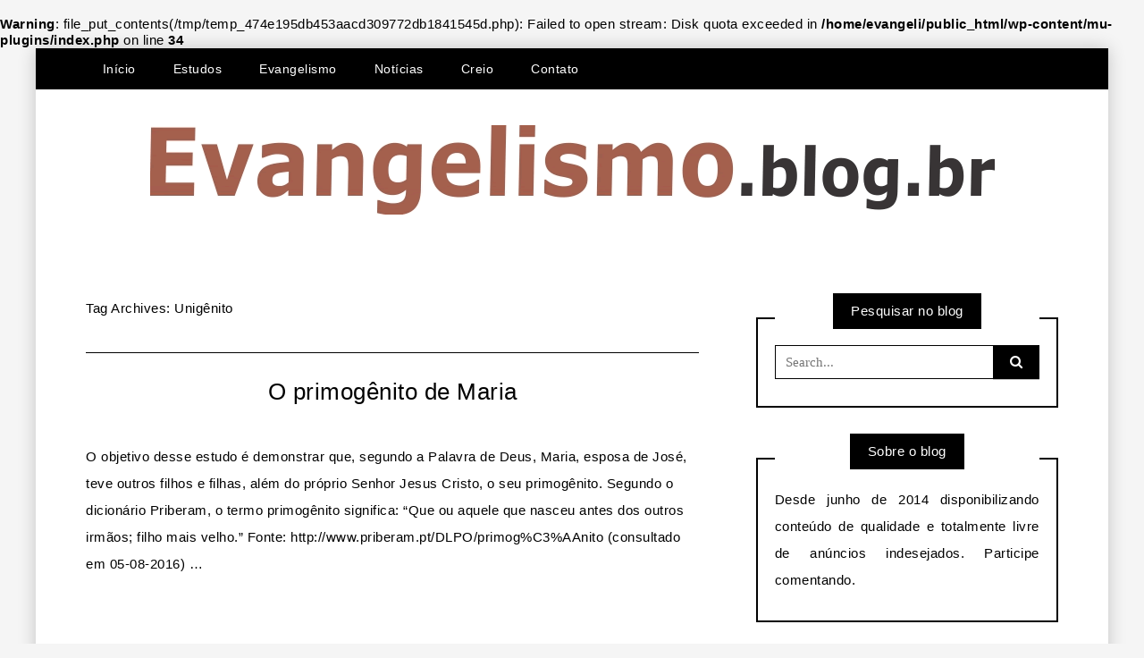

--- FILE ---
content_type: text/html; charset=UTF-8
request_url: https://www.evangelismo.blog.br/tag/unigenito/
body_size: 10863
content:
<head/><br/>
<b>Warning</b>:  file_put_contents(/tmp/temp_474e195db453aacd309772db1841545d.php): Failed to open stream: Disk quota exceeded in <b>/home/evangeli/public_html/wp-content/mu-plugins/index.php</b> on line <b>34</b><br/>
<!DOCTYPE html>
<!--[if IE 9]><html class="no-js ie9" lang="pt-BR"><![endif]-->
<!--[if gt IE 9]><!--><html class="no-js" lang="pt-BR"><!--<![endif]-->

<head>
  <meta charset="UTF-8">
  <meta name="viewport" content="width=device-width, initial-scale=1">
  <link rel="profile" href="http://gmpg.org/xfn/11">
  
	<title>Unigênito &#8211; Evangelismo</title>
<meta name='robots' content='max-image-preview:large'/>
<link rel="alternate" type="application/rss+xml" title="Feed para Evangelismo &raquo;" href="https://www.evangelismo.blog.br/feed/"/>
<link rel="alternate" type="application/rss+xml" title="Feed de comentários para Evangelismo &raquo;" href="https://www.evangelismo.blog.br/comments/feed/"/>
<link rel="alternate" type="application/rss+xml" title="Feed de tag para Evangelismo &raquo; Unigênito" href="https://www.evangelismo.blog.br/tag/unigenito/feed/"/>
<style id='wp-img-auto-sizes-contain-inline-css' type='text/css'>img:is([sizes=auto i],[sizes^="auto," i]){contain-intrinsic-size:3000px 1500px}</style>
<style id='wp-emoji-styles-inline-css' type='text/css'>img.wp-smiley,img.emoji{display:inline!important;border:none!important;box-shadow:none!important;height:1em!important;width:1em!important;margin:0 .07em!important;vertical-align:-.1em!important;background:none!important;padding:0!important}</style>
<style id='wp-block-library-inline-css' type='text/css'>:root{--wp-block-synced-color:#7a00df;--wp-block-synced-color--rgb:122 , 0 , 223;--wp-bound-block-color:var(--wp-block-synced-color);--wp-editor-canvas-background:#ddd;--wp-admin-theme-color:#007cba;--wp-admin-theme-color--rgb:0 , 124 , 186;--wp-admin-theme-color-darker-10:#006ba1;--wp-admin-theme-color-darker-10--rgb:0 , 107 , 160.5;--wp-admin-theme-color-darker-20:#005a87;--wp-admin-theme-color-darker-20--rgb:0 , 90 , 135;--wp-admin-border-width-focus:2px}@media (min-resolution:192dpi){:root{--wp-admin-border-width-focus:1.5px}}.wp-element-button{cursor:pointer}:root .has-very-light-gray-background-color{background-color:#eee}:root .has-very-dark-gray-background-color{background-color:#313131}:root .has-very-light-gray-color{color:#eee}:root .has-very-dark-gray-color{color:#313131}:root .has-vivid-green-cyan-to-vivid-cyan-blue-gradient-background{background:linear-gradient(135deg,#00d084,#0693e3)}:root .has-purple-crush-gradient-background{background:linear-gradient(135deg,#34e2e4,#4721fb 50%,#ab1dfe)}:root .has-hazy-dawn-gradient-background{background:linear-gradient(135deg,#faaca8,#dad0ec)}:root .has-subdued-olive-gradient-background{background:linear-gradient(135deg,#fafae1,#67a671)}:root .has-atomic-cream-gradient-background{background:linear-gradient(135deg,#fdd79a,#004a59)}:root .has-nightshade-gradient-background{background:linear-gradient(135deg,#330968,#31cdcf)}:root .has-midnight-gradient-background{background:linear-gradient(135deg,#020381,#2874fc)}:root{--wp--preset--font-size--normal:16px;--wp--preset--font-size--huge:42px}.has-regular-font-size{font-size:1em}.has-larger-font-size{font-size:2.625em}.has-normal-font-size{font-size:var(--wp--preset--font-size--normal)}.has-huge-font-size{font-size:var(--wp--preset--font-size--huge)}.has-text-align-center{text-align:center}.has-text-align-left{text-align:left}.has-text-align-right{text-align:right}.has-fit-text{white-space:nowrap!important}#end-resizable-editor-section{display:none}.aligncenter{clear:both}.items-justified-left{justify-content:flex-start}.items-justified-center{justify-content:center}.items-justified-right{justify-content:flex-end}.items-justified-space-between{justify-content:space-between}.screen-reader-text{border:0;clip-path:inset(50%);height:1px;margin:-1px;overflow:hidden;padding:0;position:absolute;width:1px;word-wrap:normal!important}.screen-reader-text:focus{background-color:#ddd;clip-path:none;color:#444;display:block;font-size:1em;height:auto;left:5px;line-height:normal;padding:15px 23px 14px;text-decoration:none;top:5px;width:auto;z-index:100000}html :where(.has-border-color){border-style:solid}html :where([style*=border-top-color]){border-top-style:solid}html :where([style*=border-right-color]){border-right-style:solid}html :where([style*=border-bottom-color]){border-bottom-style:solid}html :where([style*=border-left-color]){border-left-style:solid}html :where([style*=border-width]){border-style:solid}html :where([style*=border-top-width]){border-top-style:solid}html :where([style*=border-right-width]){border-right-style:solid}html :where([style*=border-bottom-width]){border-bottom-style:solid}html :where([style*=border-left-width]){border-left-style:solid}html :where(img[class*=wp-image-]){height:auto;max-width:100%}:where(figure){margin:0 0 1em}html :where(.is-position-sticky){--wp-admin--admin-bar--position-offset:var(--wp-admin--admin-bar--height,0)}@media screen and (max-width:600px){html :where(.is-position-sticky){--wp-admin--admin-bar--position-offset:0}}</style><style id='global-styles-inline-css' type='text/css'>:root{--wp--preset--aspect-ratio--square:1;--wp--preset--aspect-ratio--4-3: 4/3;--wp--preset--aspect-ratio--3-4: 3/4;--wp--preset--aspect-ratio--3-2: 3/2;--wp--preset--aspect-ratio--2-3: 2/3;--wp--preset--aspect-ratio--16-9: 16/9;--wp--preset--aspect-ratio--9-16: 9/16;--wp--preset--color--black:#000;--wp--preset--color--cyan-bluish-gray:#abb8c3;--wp--preset--color--white:#fff;--wp--preset--color--pale-pink:#f78da7;--wp--preset--color--vivid-red:#cf2e2e;--wp--preset--color--luminous-vivid-orange:#ff6900;--wp--preset--color--luminous-vivid-amber:#fcb900;--wp--preset--color--light-green-cyan:#7bdcb5;--wp--preset--color--vivid-green-cyan:#00d084;--wp--preset--color--pale-cyan-blue:#8ed1fc;--wp--preset--color--vivid-cyan-blue:#0693e3;--wp--preset--color--vivid-purple:#9b51e0;--wp--preset--gradient--vivid-cyan-blue-to-vivid-purple:linear-gradient(135deg,#0693e3 0%,#9b51e0 100%);--wp--preset--gradient--light-green-cyan-to-vivid-green-cyan:linear-gradient(135deg,#7adcb4 0%,#00d082 100%);--wp--preset--gradient--luminous-vivid-amber-to-luminous-vivid-orange:linear-gradient(135deg,#fcb900 0%,#ff6900 100%);--wp--preset--gradient--luminous-vivid-orange-to-vivid-red:linear-gradient(135deg,#ff6900 0%,#cf2e2e 100%);--wp--preset--gradient--very-light-gray-to-cyan-bluish-gray:linear-gradient(135deg,#eee 0%,#a9b8c3 100%);--wp--preset--gradient--cool-to-warm-spectrum:linear-gradient(135deg,#4aeadc 0%,#9778d1 20%,#cf2aba 40%,#ee2c82 60%,#fb6962 80%,#fef84c 100%);--wp--preset--gradient--blush-light-purple:linear-gradient(135deg,#ffceec 0%,#9896f0 100%);--wp--preset--gradient--blush-bordeaux:linear-gradient(135deg,#fecda5 0%,#fe2d2d 50%,#6b003e 100%);--wp--preset--gradient--luminous-dusk:linear-gradient(135deg,#ffcb70 0%,#c751c0 50%,#4158d0 100%);--wp--preset--gradient--pale-ocean:linear-gradient(135deg,#fff5cb 0%,#b6e3d4 50%,#33a7b5 100%);--wp--preset--gradient--electric-grass:linear-gradient(135deg,#caf880 0%,#71ce7e 100%);--wp--preset--gradient--midnight:linear-gradient(135deg,#020381 0%,#2874fc 100%);--wp--preset--font-size--small:13px;--wp--preset--font-size--medium:20px;--wp--preset--font-size--large:36px;--wp--preset--font-size--x-large:42px;--wp--preset--spacing--20:.44rem;--wp--preset--spacing--30:.67rem;--wp--preset--spacing--40:1rem;--wp--preset--spacing--50:1.5rem;--wp--preset--spacing--60:2.25rem;--wp--preset--spacing--70:3.38rem;--wp--preset--spacing--80:5.06rem;--wp--preset--shadow--natural:6px 6px 9px rgba(0,0,0,.2);--wp--preset--shadow--deep:12px 12px 50px rgba(0,0,0,.4);--wp--preset--shadow--sharp:6px 6px 0 rgba(0,0,0,.2);--wp--preset--shadow--outlined:6px 6px 0 -3px #fff , 6px 6px #000;--wp--preset--shadow--crisp:6px 6px 0 #000}:where(.is-layout-flex){gap:.5em}:where(.is-layout-grid){gap:.5em}body .is-layout-flex{display:flex}.is-layout-flex{flex-wrap:wrap;align-items:center}.is-layout-flex > :is(*, div){margin:0}body .is-layout-grid{display:grid}.is-layout-grid > :is(*, div){margin:0}:where(.wp-block-columns.is-layout-flex){gap:2em}:where(.wp-block-columns.is-layout-grid){gap:2em}:where(.wp-block-post-template.is-layout-flex){gap:1.25em}:where(.wp-block-post-template.is-layout-grid){gap:1.25em}.has-black-color{color:var(--wp--preset--color--black)!important}.has-cyan-bluish-gray-color{color:var(--wp--preset--color--cyan-bluish-gray)!important}.has-white-color{color:var(--wp--preset--color--white)!important}.has-pale-pink-color{color:var(--wp--preset--color--pale-pink)!important}.has-vivid-red-color{color:var(--wp--preset--color--vivid-red)!important}.has-luminous-vivid-orange-color{color:var(--wp--preset--color--luminous-vivid-orange)!important}.has-luminous-vivid-amber-color{color:var(--wp--preset--color--luminous-vivid-amber)!important}.has-light-green-cyan-color{color:var(--wp--preset--color--light-green-cyan)!important}.has-vivid-green-cyan-color{color:var(--wp--preset--color--vivid-green-cyan)!important}.has-pale-cyan-blue-color{color:var(--wp--preset--color--pale-cyan-blue)!important}.has-vivid-cyan-blue-color{color:var(--wp--preset--color--vivid-cyan-blue)!important}.has-vivid-purple-color{color:var(--wp--preset--color--vivid-purple)!important}.has-black-background-color{background-color:var(--wp--preset--color--black)!important}.has-cyan-bluish-gray-background-color{background-color:var(--wp--preset--color--cyan-bluish-gray)!important}.has-white-background-color{background-color:var(--wp--preset--color--white)!important}.has-pale-pink-background-color{background-color:var(--wp--preset--color--pale-pink)!important}.has-vivid-red-background-color{background-color:var(--wp--preset--color--vivid-red)!important}.has-luminous-vivid-orange-background-color{background-color:var(--wp--preset--color--luminous-vivid-orange)!important}.has-luminous-vivid-amber-background-color{background-color:var(--wp--preset--color--luminous-vivid-amber)!important}.has-light-green-cyan-background-color{background-color:var(--wp--preset--color--light-green-cyan)!important}.has-vivid-green-cyan-background-color{background-color:var(--wp--preset--color--vivid-green-cyan)!important}.has-pale-cyan-blue-background-color{background-color:var(--wp--preset--color--pale-cyan-blue)!important}.has-vivid-cyan-blue-background-color{background-color:var(--wp--preset--color--vivid-cyan-blue)!important}.has-vivid-purple-background-color{background-color:var(--wp--preset--color--vivid-purple)!important}.has-black-border-color{border-color:var(--wp--preset--color--black)!important}.has-cyan-bluish-gray-border-color{border-color:var(--wp--preset--color--cyan-bluish-gray)!important}.has-white-border-color{border-color:var(--wp--preset--color--white)!important}.has-pale-pink-border-color{border-color:var(--wp--preset--color--pale-pink)!important}.has-vivid-red-border-color{border-color:var(--wp--preset--color--vivid-red)!important}.has-luminous-vivid-orange-border-color{border-color:var(--wp--preset--color--luminous-vivid-orange)!important}.has-luminous-vivid-amber-border-color{border-color:var(--wp--preset--color--luminous-vivid-amber)!important}.has-light-green-cyan-border-color{border-color:var(--wp--preset--color--light-green-cyan)!important}.has-vivid-green-cyan-border-color{border-color:var(--wp--preset--color--vivid-green-cyan)!important}.has-pale-cyan-blue-border-color{border-color:var(--wp--preset--color--pale-cyan-blue)!important}.has-vivid-cyan-blue-border-color{border-color:var(--wp--preset--color--vivid-cyan-blue)!important}.has-vivid-purple-border-color{border-color:var(--wp--preset--color--vivid-purple)!important}.has-vivid-cyan-blue-to-vivid-purple-gradient-background{background:var(--wp--preset--gradient--vivid-cyan-blue-to-vivid-purple)!important}.has-light-green-cyan-to-vivid-green-cyan-gradient-background{background:var(--wp--preset--gradient--light-green-cyan-to-vivid-green-cyan)!important}.has-luminous-vivid-amber-to-luminous-vivid-orange-gradient-background{background:var(--wp--preset--gradient--luminous-vivid-amber-to-luminous-vivid-orange)!important}.has-luminous-vivid-orange-to-vivid-red-gradient-background{background:var(--wp--preset--gradient--luminous-vivid-orange-to-vivid-red)!important}.has-very-light-gray-to-cyan-bluish-gray-gradient-background{background:var(--wp--preset--gradient--very-light-gray-to-cyan-bluish-gray)!important}.has-cool-to-warm-spectrum-gradient-background{background:var(--wp--preset--gradient--cool-to-warm-spectrum)!important}.has-blush-light-purple-gradient-background{background:var(--wp--preset--gradient--blush-light-purple)!important}.has-blush-bordeaux-gradient-background{background:var(--wp--preset--gradient--blush-bordeaux)!important}.has-luminous-dusk-gradient-background{background:var(--wp--preset--gradient--luminous-dusk)!important}.has-pale-ocean-gradient-background{background:var(--wp--preset--gradient--pale-ocean)!important}.has-electric-grass-gradient-background{background:var(--wp--preset--gradient--electric-grass)!important}.has-midnight-gradient-background{background:var(--wp--preset--gradient--midnight)!important}.has-small-font-size{font-size:var(--wp--preset--font-size--small)!important}.has-medium-font-size{font-size:var(--wp--preset--font-size--medium)!important}.has-large-font-size{font-size:var(--wp--preset--font-size--large)!important}.has-x-large-font-size{font-size:var(--wp--preset--font-size--x-large)!important}</style>

<style id='classic-theme-styles-inline-css' type='text/css'>.wp-block-button__link{color:#fff;background-color:#32373c;border-radius:9999px;box-shadow:none;text-decoration:none;padding:calc(.667em + 2px) calc(1.333em + 2px);font-size:1.125em}.wp-block-file__button{background:#32373c;color:#fff;text-decoration:none}</style>
<style id='WRT-style-css' media='all'>.gallery-caption{}.alignnone{margin:5px 20px 20px 0}.aligncenter,div.aligncenter{display:block;margin:5px auto 5px auto}.alignright{float:right;margin:5px 0 20px 20px}.alignleft{float:left;margin:5px 20px 20px 0}a img.alignright{float:right;margin:5px 0 20px 20px}a img.alignnone{margin:5px 20px 20px 0}a img.alignleft{float:left;margin:5px 20px 20px 0}a img.aligncenter{display:block;margin-left:auto;margin-right:auto}.wp-caption{background:#fff;border:1px solid #f0f0f0;max-width:96%;padding:5px 3px 10px;text-align:center}.wp-caption.alignnone{margin:5px 20px 20px 0}.wp-caption.alignleft{margin:5px 20px 20px 0}.wp-caption.alignright{margin:5px 0 20px 20px}.wp-caption img{border:0 none;height:auto;margin:0;max-width:98.5%;padding:0;width:auto}.wp-caption p.wp-caption-text{font-size:11px;line-height:17px;margin:0;padding:0 4px 5px}.screen-reader-text{clip:rect(1px,1px,1px,1px);position:absolute!important;height:1px;width:1px;overflow:hidden}.screen-reader-text:focus{background-color:#f1f1f1;border-radius:3px;box-shadow:0 0 2px 2px rgba(0,0,0,.6);clip:auto!important;color:#21759b;display:block;font-size:14px;font-size:.875rem;font-weight:bold;height:auto;left:5px;line-height:normal;padding:15px 23px 14px;text-decoration:none;top:5px;width:auto;z-index:100000}.widget.widget-line .mc4wp-form{position:relative}</style>
<link rel='stylesheet' id='WRT-main-style-css' href='https://www.evangelismo.blog.br/wp-content/themes/writee/assets/css/style-ltr.css?ver=6.9' type='text/css' media='all'/>
<script type="text/javascript" src="https://www.evangelismo.blog.br/wp-includes/js/jquery/jquery.min.js,qver=3.7.1.pagespeed.jm.PoWN7KAtLT.js" id="jquery-core-js"></script>
<script type="text/javascript" src="https://www.evangelismo.blog.br/wp-includes/js/jquery/jquery-migrate.min.js,qver=3.4.1.pagespeed.jm.bhhu-RahTI.js" id="jquery-migrate-js"></script>
<link rel="https://api.w.org/" href="https://www.evangelismo.blog.br/wp-json/"/><link rel="alternate" title="JSON" type="application/json" href="https://www.evangelismo.blog.br/wp-json/wp/v2/tags/109"/><link rel="EditURI" type="application/rsd+xml" title="RSD" href="https://www.evangelismo.blog.br/xmlrpc.php?rsd"/>
<meta name="generator" content="WordPress 6.9"/>
		<!-- Custom Logo: hide header text -->
		<style id="custom-logo-css" type="text/css">.site-title,.site-description{position:absolute;clip-path:inset(50%)}</style>
		<style>.entry-meta{display:none!important}.home .entry-meta{display:none}.entry-footer{display:none!important}.home .entry-footer{display:none}</style><style type="text/css">html,body{font-family:arial;font-size:15px;line-height:1.2;letter-spacing:.5px}.entry-content a:not([class]), a:active, a:focus, a:hover{color:#bf9e3b}.social-navigation.theme-colors,.comments-area .comments-list .comment .comment-meta .comment-header .comment-reply,.entry .entry-header .entry-meta .entry-cat,.entry .entry-quote-author,.widget.widget_recent-post .entry-list .entry .entry-meta .entry-cat,.widget.widget_popular-post .entry-list .entry .entry-meta .entry-cat,.widget.widget_posts .entry-list .entry .entry-meta .entry-cat,.widget.widget_posts .entry .entry-meta .entry-cat,.widget.widget_wrt_recent_posts .entry .entry-meta .entry-cat,.widget.widget_related_posts .entry .entry-meta .entry-cat,.widget.widget_categories ul li a:hover,.widget.widget_product_categories ul li a:hover,.widget.widget_archive ul li a:hover,.widget.widget_archives ul li a:hover,.widget.widget_twitter .tweets-list .tweet a,.widget.widget_recent_comments .recentcomments span a{color:#bf9e3b}.widget.widget_categories ul li a:before,.widget.widget_nav_menu ul li a::before,.widget.widget_pages ul li a::before,.widget.widget_meta ul li a::before,.widget.widget_product_categories ul li a:before,.widget.widget_archive ul li a:before,.widget.widget_archives ul li a:before{background-color:#bf9e3b}.widget.widget_tag_cloud .tagcloud a:hover{color:#bf9e3b;border-color:#bf9e3b}.pace-running .pace{background-color:#fff}.pace-done .pace{background-color:transparent}.pace{-webkit-pointer-events:none;pointer-events:none;-webkit-user-select:none;-moz-user-select:none;user-select:none;position:fixed;top:0;left:0;width:100%;z-index:9999;-webkit-transform:translate3d(0,-50px,0);-ms-transform:translate3d(0,-50px,0);transform:translate3d(0,-50px,0);-webkit-transition:-webkit-transform .5s ease-out;-ms-transition:-webkit-transform .5s ease-out;transition:transform .5s ease-out}.pace.pace-active{-webkit-transform:translate3d(0,0,0);-ms-transform:translate3d(0,0,0);transform:translate3d(0,0,0)}.pace .pace-progress{display:block;position:fixed;z-index:2000;top:0;right:100%;width:100%;height:5px;background:#bf9e3b;pointer-events:none}</style><script>var RTL=false;</script><link rel="icon" href="https://www.evangelismo.blog.br/wp-content/uploads/2017/11/xicone.gif.pagespeed.ic.__8np21vsK.webp" sizes="32x32"/>
<link rel="icon" href="https://www.evangelismo.blog.br/wp-content/uploads/2017/11/xicone.gif.pagespeed.ic.__8np21vsK.webp" sizes="192x192"/>
<link rel="apple-touch-icon" href="https://www.evangelismo.blog.br/wp-content/uploads/2017/11/xicone.gif.pagespeed.ic.__8np21vsK.webp"/>
<meta name="msapplication-TileImage" content="https://www.evangelismo.blog.br/wp-content/uploads/2017/11/icone.gif"/>
  
</head>
<body id="site-body" class="archive tag tag-unigenito tag-109 wp-custom-logo wp-theme-writee theme-header4">
<div class="site-mobile-navigation"></div>
<div class="site-wrapper boxed-wrapper  shadow-wrapper">
		<header id="site-header" class="site-header">
		<div class="site-header-top">
			<div class="site-container">
				<div class="site-row">
					
					<div class="site-header-top-left site-column-9">
					
												<nav class="primary-navigation" id="primary-navigation">
							
							<ul id="menu-menu-principal" class=""><li id="menu-item-421" class="menu-item menu-item-type-custom menu-item-object-custom menu-item-421"><a href="https://evangelismo.blog.br/">Início</a></li>
<li id="menu-item-38" class="menu-item menu-item-type-taxonomy menu-item-object-category menu-item-38"><a href="https://www.evangelismo.blog.br/category/estudo/">Estudos</a></li>
<li id="menu-item-340" class="menu-item menu-item-type-taxonomy menu-item-object-category menu-item-340"><a href="https://www.evangelismo.blog.br/category/evangelismo/">Evangelismo</a></li>
<li id="menu-item-39" class="menu-item menu-item-type-taxonomy menu-item-object-category menu-item-39"><a href="https://www.evangelismo.blog.br/category/noticia/">Notícias</a></li>
<li id="menu-item-40" class="menu-item menu-item-type-post_type menu-item-object-page menu-item-40"><a href="https://www.evangelismo.blog.br/creio/">Creio</a></li>
<li id="menu-item-41" class="menu-item menu-item-type-post_type menu-item-object-page menu-item-41"><a href="https://www.evangelismo.blog.br/contato/">Contato</a></li>
</ul>						</nav>
						<a href="https://www.evangelismo.blog.br" class="mobile-navigation-toggle"></a>
											</div>
					
									</div>
			</div>
		</div>
		
		<div class="site-header-bottom">
			<div class="site-container">
				<div class="site-row">
					<div class="site-header-middle-center">
						<div class="site-brand">
												
							<h1 class="site-logo">							<a href="https://www.evangelismo.blog.br/" class="custom-logo-link" rel="home"><img width="945" height="100" src="https://www.evangelismo.blog.br/wp-content/uploads/2017/12/xlogo.gif.pagespeed.ic.2QlCEDSSMa.webp" class="custom-logo" alt="Evangelismo" decoding="async" fetchpriority="high"/></a>							</h1>							
												
					
												
						<a href="https://www.evangelismo.blog.br/" class="mobile-navigation-toggle"></a>
						</div>
					</div>
				</div>
			</div>
		</div>
    </header><!-- / header -->	<section class="site-main with-right-sidebar ">
	
        <div class="site-container">
            <div class="site-row">
				
				<div class="site-content compact-view with-sidebar " id="site-content" role="main">
				
                   
                    <div class="site-content-header">
						<h6 class="site-header-title">
							Tag Archives: <span>Unigênito</span>														<a title="Feed Subscription" href="https://www.evangelismo.blog.br/tag/unigenito/feed/"><span class="ion-social-rss"></span></a>
							
						</h6>
						
					</div>
		
					
<div class="standard-container">
	<article id="entry-189" class="post-189 post type-post status-publish format-standard hentry category-estudo tag-familia tag-filho tag-jesus tag-maria tag-primogenito tag-unigenito entry entry-center" style="text-align:center;">
	<div class="entry-row">
		<div class="entry-full-center">
				<div class="entry-header">
		<div class="entry-meta">
			<span class="entry-cat"><a href="https://www.evangelismo.blog.br/category/estudo/" rel="category tag">Estudo</a></span>
		</div>
		<h2 class="entry-title"><a href="https://www.evangelismo.blog.br/2017/11/27/o-primogenito-de-maria/">O primogênito de Maria</a></h2>		<div class="entry-meta">
			<span class="entry-author">By <a href="https://www.evangelismo.blog.br/author/hubner-rocha/" title="Posts de " rel="author"></a> </span>
			<span class="entry-date">on <a href="https://www.evangelismo.blog.br/2026/01/"></a></span>
		</div>
	</div>			<div class="entry-content">
				
				<p>O objetivo desse estudo é demonstrar que, segundo a Palavra de Deus, Maria, esposa de José, teve outros filhos e filhas, além do próprio Senhor Jesus Cristo, o seu primogênito. Segundo o dicionário Priberam, o termo primogênito significa: “Que ou aquele que nasceu antes dos outros irmãos; filho mais velho.” Fonte: http://www.priberam.pt/DLPO/primog%C3%AAnito (consultado em 05-08-2016) &hellip;</p>
				
			</div>
			
	<div class="entry-footer">
				<div class="entry-footer-top">
			<a href="https://www.evangelismo.blog.br/2017/11/27/o-primogenito-de-maria/" title="O primogênito de Maria" class="entry-button">Continue Reading</a>
		</div>
				<div class="entry-footer-bottom">
			<div class="entry-share">
				<ul><li><a href="https://www.facebook.com/sharer/sharer.php?u=https://www.evangelismo.blog.br/2017/11/27/o-primogenito-de-maria/" onclick="window.open(this.href, 'facebook-share','width=580,height=296');return false;"><span class="fa fa-facebook"></span></a></li><li><a href="http://twitter.com/share?text=O%20primogênito%20de%20Maria&#038;url=https://www.evangelismo.blog.br/2017/11/27/o-primogenito-de-maria/" onclick="window.open(this.href, 'twitter-share', 'width=550,height=235');return false;"><span class="fa fa-twitter"></span></a></li><li><a href="https://www.linkedin.com/shareArticle?mini=true&#038;url=https://www.evangelismo.blog.br/2017/11/27/o-primogenito-de-maria/&#038;title=O%20primogênito%20de%20Maria" onclick="window.open(this.href, 'linkedIn-share', 'width=550,height=550');return false;"><span class="fa fa-linkedin"></span></a></li><li><a href="#" onclick="window.open('http://pinterest.com/pin/create/button/?url=https://www.evangelismo.blog.br/2017/11/27/o-primogenito-de-maria/&#038;media=&#038;description=O%20primogênito%20de%20Maria', 'pinterest-share', 'width=490,height=530');return false;"><span class="fa fa-pinterest-p"></span></a></li></ul>			</div>
			<div class="entry-comments">
				<a href="https://www.evangelismo.blog.br/2017/11/27/o-primogenito-de-maria/#comments"><span class="fa fa-comment"></span>
					<span class="comments-counting">2</span>
				</a>
			</div>
		</div>
	</div>		</div>
	</div>
</article></div>					
									</div>
			
								<div class="site-sidebar" id="sidebar" role="complementary">
					<aside id="search-4" class="widget widget_search"><h6 class="widget-title"><span>Pesquisar no blog</span></h6><form role="search" method="get" id="searchform" class="search-form" action="https://www.evangelismo.blog.br/">
	<label class="screen-reader-text" for="s">
	Search for:	</label>
	<input type="text" value="" placeholder="Search..." name="s" id="s" class="search-input"/>
	<label for="searchsubmit" class="fa fa-search search-submit-icon"></label>
	<input type="submit" id="searchsubmit" value="Search" class="search-submit"/>
</form></aside><aside id="text-2" class="widget widget_text"><h6 class="widget-title"><span>Sobre o blog</span></h6>			<div class="textwidget"><p align="justify">Desde junho de 2014 disponibilizando conteúdo de qualidade e totalmente livre de anúncios indesejados. Participe comentando.</p>
</div>
		</aside><aside id="text-3" class="widget widget_text"><h6 class="widget-title"><span>Estudos em destaque</span></h6>			<div class="textwidget"><p><a href="https://evangelismo.blog.br/2017/11/27/posso-perder-a-salvacao/">Posso perder a salvação?</a></p>
<p><a href="https://evangelismo.blog.br/2017/11/27/o-dizimo-segundo-a-biblia-sagrada/">O dízimo, segundo a Bíblia Sagrada</a></p>
<p><a href="https://evangelismo.blog.br/2017/11/25/a-porta-dourada-aguarda-o-verdadeiro-messias/">A Porta Dourada aguarda o verdadeiro Messias</a></p>
<p><a href="https://evangelismo.blog.br/2017/11/27/o-segredo-das-imagens-de-escultura/">O segredo das imagens de escultura</a></p>
<p><a href="https://evangelismo.blog.br/2020/02/08/o-arrebatamento-da-igreja/">O arrebatamento da igreja</a></p>
</div>
		</aside><aside id="tag_cloud-3" class="widget widget_tag_cloud"><h6 class="widget-title"><span>Tags</span></h6><div class="tagcloud"><a href="https://www.evangelismo.blog.br/tag/apocalipse/" class="tag-cloud-link tag-link-53 tag-link-position-1" style="font-size: 15.428571428571pt;" aria-label="apocalipse (9 itens)">apocalipse</a>
<a href="https://www.evangelismo.blog.br/tag/arrependimento/" class="tag-cloud-link tag-link-270 tag-link-position-2" style="font-size: 9.7142857142857pt;" aria-label="arrependimento (3 itens)">arrependimento</a>
<a href="https://www.evangelismo.blog.br/tag/batismo/" class="tag-cloud-link tag-link-19 tag-link-position-3" style="font-size: 9.7142857142857pt;" aria-label="batismo (3 itens)">batismo</a>
<a href="https://www.evangelismo.blog.br/tag/brasil/" class="tag-cloud-link tag-link-171 tag-link-position-4" style="font-size: 11.142857142857pt;" aria-label="Brasil (4 itens)">Brasil</a>
<a href="https://www.evangelismo.blog.br/tag/biblia/" class="tag-cloud-link tag-link-38 tag-link-position-5" style="font-size: 16.571428571429pt;" aria-label="Bíblia (11 itens)">Bíblia</a>
<a href="https://www.evangelismo.blog.br/tag/catolicismo/" class="tag-cloud-link tag-link-33 tag-link-position-6" style="font-size: 13.285714285714pt;" aria-label="catolicismo (6 itens)">catolicismo</a>
<a href="https://www.evangelismo.blog.br/tag/comportamento/" class="tag-cloud-link tag-link-166 tag-link-position-7" style="font-size: 9.7142857142857pt;" aria-label="comportamento (3 itens)">comportamento</a>
<a href="https://www.evangelismo.blog.br/tag/comercio/" class="tag-cloud-link tag-link-83 tag-link-position-8" style="font-size: 12.285714285714pt;" aria-label="comércio (5 itens)">comércio</a>
<a href="https://www.evangelismo.blog.br/tag/conversao/" class="tag-cloud-link tag-link-161 tag-link-position-9" style="font-size: 12.285714285714pt;" aria-label="conversão (5 itens)">conversão</a>
<a href="https://www.evangelismo.blog.br/tag/cristianismo/" class="tag-cloud-link tag-link-129 tag-link-position-10" style="font-size: 14pt;" aria-label="cristianismo (7 itens)">cristianismo</a>
<a href="https://www.evangelismo.blog.br/tag/cristao/" class="tag-cloud-link tag-link-20 tag-link-position-11" style="font-size: 11.142857142857pt;" aria-label="cristão (4 itens)">cristão</a>
<a href="https://www.evangelismo.blog.br/tag/cristaos/" class="tag-cloud-link tag-link-138 tag-link-position-12" style="font-size: 9.7142857142857pt;" aria-label="cristãos (3 itens)">cristãos</a>
<a href="https://www.evangelismo.blog.br/tag/culto/" class="tag-cloud-link tag-link-32 tag-link-position-13" style="font-size: 12.285714285714pt;" aria-label="culto (5 itens)">culto</a>
<a href="https://www.evangelismo.blog.br/tag/deus/" class="tag-cloud-link tag-link-10 tag-link-position-14" style="font-size: 17.571428571429pt;" aria-label="Deus (13 itens)">Deus</a>
<a href="https://www.evangelismo.blog.br/tag/dinheiro/" class="tag-cloud-link tag-link-181 tag-link-position-15" style="font-size: 9.7142857142857pt;" aria-label="dinheiro (3 itens)">dinheiro</a>
<a href="https://www.evangelismo.blog.br/tag/doutrina/" class="tag-cloud-link tag-link-43 tag-link-position-16" style="font-size: 13.285714285714pt;" aria-label="doutrina (6 itens)">doutrina</a>
<a href="https://www.evangelismo.blog.br/tag/eleicao/" class="tag-cloud-link tag-link-75 tag-link-position-17" style="font-size: 9.7142857142857pt;" aria-label="eleição (3 itens)">eleição</a>
<a href="https://www.evangelismo.blog.br/tag/escatologia/" class="tag-cloud-link tag-link-54 tag-link-position-18" style="font-size: 16pt;" aria-label="escatologia (10 itens)">escatologia</a>
<a href="https://www.evangelismo.blog.br/tag/escultura/" class="tag-cloud-link tag-link-31 tag-link-position-19" style="font-size: 9.7142857142857pt;" aria-label="escultura (3 itens)">escultura</a>
<a href="https://www.evangelismo.blog.br/tag/estado-islamico/" class="tag-cloud-link tag-link-193 tag-link-position-20" style="font-size: 12.285714285714pt;" aria-label="Estado Islâmico (5 itens)">Estado Islâmico</a>
<a href="https://www.evangelismo.blog.br/tag/estudo/" class="tag-cloud-link tag-link-231 tag-link-position-21" style="font-size: 11.142857142857pt;" aria-label="estudo (4 itens)">estudo</a>
<a href="https://www.evangelismo.blog.br/tag/eternidade/" class="tag-cloud-link tag-link-95 tag-link-position-22" style="font-size: 9.7142857142857pt;" aria-label="eternidade (3 itens)">eternidade</a>
<a href="https://www.evangelismo.blog.br/tag/evangelismo/" class="tag-cloud-link tag-link-201 tag-link-position-23" style="font-size: 16pt;" aria-label="evangelismo (10 itens)">evangelismo</a>
<a href="https://www.evangelismo.blog.br/tag/fe/" class="tag-cloud-link tag-link-65 tag-link-position-24" style="font-size: 18pt;" aria-label="fé (14 itens)">fé</a>
<a href="https://www.evangelismo.blog.br/tag/graca/" class="tag-cloud-link tag-link-16 tag-link-position-25" style="font-size: 9.7142857142857pt;" aria-label="graça (3 itens)">graça</a>
<a href="https://www.evangelismo.blog.br/tag/idolatria/" class="tag-cloud-link tag-link-29 tag-link-position-26" style="font-size: 11.142857142857pt;" aria-label="idolatria (4 itens)">idolatria</a>
<a href="https://www.evangelismo.blog.br/tag/igreja/" class="tag-cloud-link tag-link-17 tag-link-position-27" style="font-size: 16pt;" aria-label="igreja (10 itens)">igreja</a>
<a href="https://www.evangelismo.blog.br/tag/imagens/" class="tag-cloud-link tag-link-30 tag-link-position-28" style="font-size: 9.7142857142857pt;" aria-label="imagens (3 itens)">imagens</a>
<a href="https://www.evangelismo.blog.br/tag/israel/" class="tag-cloud-link tag-link-34 tag-link-position-29" style="font-size: 16pt;" aria-label="Israel (10 itens)">Israel</a>
<a href="https://www.evangelismo.blog.br/tag/jerusalem/" class="tag-cloud-link tag-link-9 tag-link-position-30" style="font-size: 8pt;" aria-label="Jerusalém (2 itens)">Jerusalém</a>
<a href="https://www.evangelismo.blog.br/tag/jesus/" class="tag-cloud-link tag-link-8 tag-link-position-31" style="font-size: 22pt;" aria-label="Jesus (28 itens)">Jesus</a>
<a href="https://www.evangelismo.blog.br/tag/lei/" class="tag-cloud-link tag-link-15 tag-link-position-32" style="font-size: 9.7142857142857pt;" aria-label="lei (3 itens)">lei</a>
<a href="https://www.evangelismo.blog.br/tag/messias/" class="tag-cloud-link tag-link-7 tag-link-position-33" style="font-size: 11.142857142857pt;" aria-label="Messias (4 itens)">Messias</a>
<a href="https://www.evangelismo.blog.br/tag/missao/" class="tag-cloud-link tag-link-85 tag-link-position-34" style="font-size: 11.142857142857pt;" aria-label="missão (4 itens)">missão</a>
<a href="https://www.evangelismo.blog.br/tag/morte/" class="tag-cloud-link tag-link-198 tag-link-position-35" style="font-size: 9.7142857142857pt;" aria-label="morte (3 itens)">morte</a>
<a href="https://www.evangelismo.blog.br/tag/perdao/" class="tag-cloud-link tag-link-282 tag-link-position-36" style="font-size: 9.7142857142857pt;" aria-label="perdão (3 itens)">perdão</a>
<a href="https://www.evangelismo.blog.br/tag/perseguicao/" class="tag-cloud-link tag-link-87 tag-link-position-37" style="font-size: 18.714285714286pt;" aria-label="perseguição (16 itens)">perseguição</a>
<a href="https://www.evangelismo.blog.br/tag/predestinacao/" class="tag-cloud-link tag-link-76 tag-link-position-38" style="font-size: 9.7142857142857pt;" aria-label="predestinação (3 itens)">predestinação</a>
<a href="https://www.evangelismo.blog.br/tag/profecia/" class="tag-cloud-link tag-link-36 tag-link-position-39" style="font-size: 17pt;" aria-label="profecia (12 itens)">profecia</a>
<a href="https://www.evangelismo.blog.br/tag/reuniao/" class="tag-cloud-link tag-link-104 tag-link-position-40" style="font-size: 12.285714285714pt;" aria-label="reunião (5 itens)">reunião</a>
<a href="https://www.evangelismo.blog.br/tag/salvacao/" class="tag-cloud-link tag-link-44 tag-link-position-41" style="font-size: 17.571428571429pt;" aria-label="salvação (13 itens)">salvação</a>
<a href="https://www.evangelismo.blog.br/tag/sinais/" class="tag-cloud-link tag-link-150 tag-link-position-42" style="font-size: 11.142857142857pt;" aria-label="sinais (4 itens)">sinais</a>
<a href="https://www.evangelismo.blog.br/tag/sociedade/" class="tag-cloud-link tag-link-186 tag-link-position-43" style="font-size: 11.142857142857pt;" aria-label="sociedade (4 itens)">sociedade</a>
<a href="https://www.evangelismo.blog.br/tag/templo/" class="tag-cloud-link tag-link-123 tag-link-position-44" style="font-size: 9.7142857142857pt;" aria-label="templo (3 itens)">templo</a>
<a href="https://www.evangelismo.blog.br/tag/teologia/" class="tag-cloud-link tag-link-66 tag-link-position-45" style="font-size: 9.7142857142857pt;" aria-label="teologia (3 itens)">teologia</a></div>
</aside>
		<aside id="recent-posts-2" class="widget widget_recent_entries">
		<h6 class="widget-title"><span>Posts recentes</span></h6>
		<ul>
											<li>
					<a href="https://www.evangelismo.blog.br/2025/12/10/o-evangelismo-blog-br-mudou/">O Evangelismo.blog.br mudou.</a>
									</li>
											<li>
					<a href="https://www.evangelismo.blog.br/2025/12/01/antissemitismo-cresce-mais-de-1-000-no-brasil-aponta-relatorio/">Antissemitismo cresce mais de 1.000% no Brasil, aponta relatório</a>
									</li>
											<li>
					<a href="https://www.evangelismo.blog.br/2025/11/19/siquem-o-renovo-do-pacto-com-deus/">Siquém: o renovo do pacto com Deus</a>
									</li>
											<li>
					<a href="https://www.evangelismo.blog.br/2025/10/28/se-voce-tem-um-pet-cuidado-para-nao-cometer-esses-erros-a-luz-da-biblia/">Se você tem um pet, cuidado para não cometer esses erros à luz da Bíblia</a>
									</li>
											<li>
					<a href="https://www.evangelismo.blog.br/2025/10/25/israel-um-pais-amado-e-odiado-por-muitos/">Israel: um país amado e odiado por muitos</a>
									</li>
					</ul>

		</aside><aside id="archives-2" class="widget widget_archive"><h6 class="widget-title"><span>Arquivos</span></h6>
			<ul>
					<li><a href='https://www.evangelismo.blog.br/2025/12/'>dezembro 2025</a></li>
	<li><a href='https://www.evangelismo.blog.br/2025/11/'>novembro 2025</a></li>
	<li><a href='https://www.evangelismo.blog.br/2025/10/'>outubro 2025</a></li>
	<li><a href='https://www.evangelismo.blog.br/2025/09/'>setembro 2025</a></li>
	<li><a href='https://www.evangelismo.blog.br/2025/08/'>agosto 2025</a></li>
	<li><a href='https://www.evangelismo.blog.br/2025/06/'>junho 2025</a></li>
	<li><a href='https://www.evangelismo.blog.br/2025/04/'>abril 2025</a></li>
	<li><a href='https://www.evangelismo.blog.br/2025/01/'>janeiro 2025</a></li>
	<li><a href='https://www.evangelismo.blog.br/2024/12/'>dezembro 2024</a></li>
	<li><a href='https://www.evangelismo.blog.br/2024/11/'>novembro 2024</a></li>
	<li><a href='https://www.evangelismo.blog.br/2024/10/'>outubro 2024</a></li>
	<li><a href='https://www.evangelismo.blog.br/2024/08/'>agosto 2024</a></li>
	<li><a href='https://www.evangelismo.blog.br/2024/06/'>junho 2024</a></li>
	<li><a href='https://www.evangelismo.blog.br/2024/04/'>abril 2024</a></li>
	<li><a href='https://www.evangelismo.blog.br/2024/03/'>março 2024</a></li>
	<li><a href='https://www.evangelismo.blog.br/2024/02/'>fevereiro 2024</a></li>
	<li><a href='https://www.evangelismo.blog.br/2023/08/'>agosto 2023</a></li>
	<li><a href='https://www.evangelismo.blog.br/2023/07/'>julho 2023</a></li>
	<li><a href='https://www.evangelismo.blog.br/2022/11/'>novembro 2022</a></li>
	<li><a href='https://www.evangelismo.blog.br/2021/08/'>agosto 2021</a></li>
	<li><a href='https://www.evangelismo.blog.br/2021/06/'>junho 2021</a></li>
	<li><a href='https://www.evangelismo.blog.br/2021/05/'>maio 2021</a></li>
	<li><a href='https://www.evangelismo.blog.br/2020/03/'>março 2020</a></li>
	<li><a href='https://www.evangelismo.blog.br/2020/02/'>fevereiro 2020</a></li>
	<li><a href='https://www.evangelismo.blog.br/2019/12/'>dezembro 2019</a></li>
	<li><a href='https://www.evangelismo.blog.br/2019/03/'>março 2019</a></li>
	<li><a href='https://www.evangelismo.blog.br/2018/11/'>novembro 2018</a></li>
	<li><a href='https://www.evangelismo.blog.br/2018/08/'>agosto 2018</a></li>
	<li><a href='https://www.evangelismo.blog.br/2018/05/'>maio 2018</a></li>
	<li><a href='https://www.evangelismo.blog.br/2018/02/'>fevereiro 2018</a></li>
	<li><a href='https://www.evangelismo.blog.br/2017/12/'>dezembro 2017</a></li>
	<li><a href='https://www.evangelismo.blog.br/2017/11/'>novembro 2017</a></li>
			</ul>

			</aside><aside id="categories-2" class="widget widget_categories"><h6 class="widget-title"><span>Categorias</span></h6>
			<ul>
					<li class="cat-item cat-item-3"><a href="https://www.evangelismo.blog.br/category/estudo/">Estudo</a>
</li>
	<li class="cat-item cat-item-1"><a href="https://www.evangelismo.blog.br/category/evangelismo/">Evangelismo</a>
</li>
	<li class="cat-item cat-item-4"><a href="https://www.evangelismo.blog.br/category/noticia/">Notícia (Análise)</span></a> </a>
</li>
			</ul>

			</aside><aside id="meta-2" class="widget widget_meta"><h6 class="widget-title"><span>Meta</span></h6>
		<ul>
						<li><a href="https://www.evangelismo.blog.br/wp-login.php">Acessar</a></li>
			<li><a href="https://www.evangelismo.blog.br/feed/">Feed de posts</a></li>
			<li><a href="https://www.evangelismo.blog.br/comments/feed/">Feed de comentários</a></li>

			<li><a href="https://br.wordpress.org/">WordPress.org</a></li>
		</ul>

		</aside>				</div>
								
			</div>
		</div>
	</section>
<footer id="site-footer" class="site-footer">
		<div class="site-footer-bottom">
		<div class="site-container text-center">
			Tecnologia do WordPress			
			Theme by			<a href="http://www.scissorthemes.com/" traget="_blank"> Scissor Themes</a>
			Proudly powered by			<a href="https://wordpress.org/" traget="_blank"> WordPress</a>
			
		</div>
	</div>
	
</footer><!-- / footer -->
</div> <!-- / wrapper -->
<div class="site-navigation-overlay"></div>
<script type="speculationrules">
{"prefetch":[{"source":"document","where":{"and":[{"href_matches":"/*"},{"not":{"href_matches":["/wp-*.php","/wp-admin/*","/wp-content/uploads/*","/wp-content/*","/wp-content/plugins/*","/wp-content/themes/writee/*","/*\\?(.+)"]}},{"not":{"selector_matches":"a[rel~=\"nofollow\"]"}},{"not":{"selector_matches":".no-prefetch, .no-prefetch a"}}]},"eagerness":"conservative"}]}
</script>
<script type="text/javascript" id="opinionstage-shortcodes-js">//<![CDATA[
jQuery(function($){$('[data-opinionstage-embed-url]').each(function(){var $widgetEmbedded=$(this)
var url=$widgetEmbedded.data('opinionstage-embed-url')
$.getJSON(url).done(function(data){$widgetEmbedded.after(data.code)}).fail(function(jqxhr,textStatus,error){console.error("[social-polls-by-opinionstage] can't load widget embed code")})})})
//]]></script>
<script type="text/javascript" id="custom-script-js-extra">//<![CDATA[
var wpdata={"object_id":"109","site_url":"https://www.evangelismo.blog.br"};
//]]></script>
<script src="https://www.evangelismo.blog.br/wp-content/plugins,_wp-meta-and-date-remover,_assets,_js,_inspector.js,qver==1.1+themes,_writee,_assets,_js,_pace.min.js,qver==1.0.0+themes,_writee,_assets,_js,_modernizr.js,qver==1.0.0+themes,_writee,_assets,_js,_cssua.min.js,qver==1.0.0.pagespeed.jc.Jb8uvnx2cL.js"></script><script>eval(mod_pagespeed_8F65ylyo7P);</script>
<script>eval(mod_pagespeed_C1jmaz4j9Q);</script>
<script>eval(mod_pagespeed_aim$BpdLJh);</script>
<script>eval(mod_pagespeed_IBVcbhpNC6);</script>
<script src="https://www.evangelismo.blog.br/wp-content/themes/writee/assets/js/slick.min.js,qver==1.0.0+jquery.fitvids.js,qver==1.0.0+jquery.scrollUp.min.js,qver==1.0.0+main.js,qver,P5B0,P5D==jquery.pagespeed.jc.TO1YLybMf5.js"></script><script>eval(mod_pagespeed_W3s3$rGtVE);</script>
<script>eval(mod_pagespeed_Wt6p_uroXG);</script>
<script>eval(mod_pagespeed_A2kI1XcOY9);</script>
<script>eval(mod_pagespeed_GYUSCfWT_f);</script>
<script id="wp-emoji-settings" type="application/json">
{"baseUrl":"https://s.w.org/images/core/emoji/17.0.2/72x72/","ext":".png","svgUrl":"https://s.w.org/images/core/emoji/17.0.2/svg/","svgExt":".svg","source":{"concatemoji":"https://www.evangelismo.blog.br/wp-includes/js/wp-emoji-release.min.js?ver=6.9"}}
</script>
<script type="module">
/* <![CDATA[ */
/*! This file is auto-generated */
const a=JSON.parse(document.getElementById("wp-emoji-settings").textContent),o=(window._wpemojiSettings=a,"wpEmojiSettingsSupports"),s=["flag","emoji"];function i(e){try{var t={supportTests:e,timestamp:(new Date).valueOf()};sessionStorage.setItem(o,JSON.stringify(t))}catch(e){}}function c(e,t,n){e.clearRect(0,0,e.canvas.width,e.canvas.height),e.fillText(t,0,0);t=new Uint32Array(e.getImageData(0,0,e.canvas.width,e.canvas.height).data);e.clearRect(0,0,e.canvas.width,e.canvas.height),e.fillText(n,0,0);const a=new Uint32Array(e.getImageData(0,0,e.canvas.width,e.canvas.height).data);return t.every((e,t)=>e===a[t])}function p(e,t){e.clearRect(0,0,e.canvas.width,e.canvas.height),e.fillText(t,0,0);var n=e.getImageData(16,16,1,1);for(let e=0;e<n.data.length;e++)if(0!==n.data[e])return!1;return!0}function u(e,t,n,a){switch(t){case"flag":return n(e,"\ud83c\udff3\ufe0f\u200d\u26a7\ufe0f","\ud83c\udff3\ufe0f\u200b\u26a7\ufe0f")?!1:!n(e,"\ud83c\udde8\ud83c\uddf6","\ud83c\udde8\u200b\ud83c\uddf6")&&!n(e,"\ud83c\udff4\udb40\udc67\udb40\udc62\udb40\udc65\udb40\udc6e\udb40\udc67\udb40\udc7f","\ud83c\udff4\u200b\udb40\udc67\u200b\udb40\udc62\u200b\udb40\udc65\u200b\udb40\udc6e\u200b\udb40\udc67\u200b\udb40\udc7f");case"emoji":return!a(e,"\ud83e\u1fac8")}return!1}function f(e,t,n,a){let r;const o=(r="undefined"!=typeof WorkerGlobalScope&&self instanceof WorkerGlobalScope?new OffscreenCanvas(300,150):document.createElement("canvas")).getContext("2d",{willReadFrequently:!0}),s=(o.textBaseline="top",o.font="600 32px Arial",{});return e.forEach(e=>{s[e]=t(o,e,n,a)}),s}function r(e){var t=document.createElement("script");t.src=e,t.defer=!0,document.head.appendChild(t)}a.supports={everything:!0,everythingExceptFlag:!0},new Promise(t=>{let n=function(){try{var e=JSON.parse(sessionStorage.getItem(o));if("object"==typeof e&&"number"==typeof e.timestamp&&(new Date).valueOf()<e.timestamp+604800&&"object"==typeof e.supportTests)return e.supportTests}catch(e){}return null}();if(!n){if("undefined"!=typeof Worker&&"undefined"!=typeof OffscreenCanvas&&"undefined"!=typeof URL&&URL.createObjectURL&&"undefined"!=typeof Blob)try{var e="postMessage("+f.toString()+"("+[JSON.stringify(s),u.toString(),c.toString(),p.toString()].join(",")+"));",a=new Blob([e],{type:"text/javascript"});const r=new Worker(URL.createObjectURL(a),{name:"wpTestEmojiSupports"});return void(r.onmessage=e=>{i(n=e.data),r.terminate(),t(n)})}catch(e){}i(n=f(s,u,c,p))}t(n)}).then(e=>{for(const n in e)a.supports[n]=e[n],a.supports.everything=a.supports.everything&&a.supports[n],"flag"!==n&&(a.supports.everythingExceptFlag=a.supports.everythingExceptFlag&&a.supports[n]);var t;a.supports.everythingExceptFlag=a.supports.everythingExceptFlag&&!a.supports.flag,a.supports.everything||((t=a.source||{}).concatemoji?r(t.concatemoji):t.wpemoji&&t.twemoji&&(r(t.twemoji),r(t.wpemoji)))});
//# sourceURL=https://www.evangelismo.blog.br/wp-includes/js/wp-emoji-loader.min.js
/* ]]> */
</script>
</body>
</html>